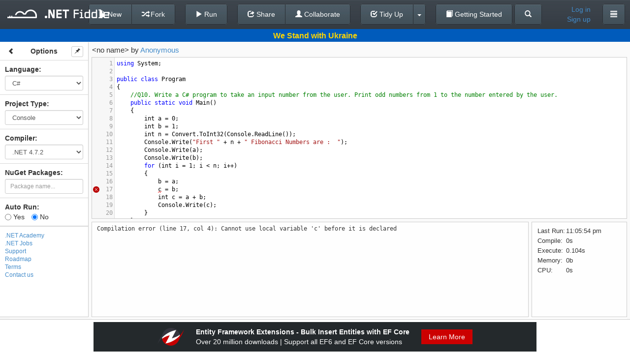

--- FILE ---
content_type: text/javascript; charset=utf-8
request_url: https://dotnetfiddle.net/bundles/jqueryval?v=uGU96Je1z8LG2_PzLPMjBJ2v03RgJhQZjQZLGOWBzpM1
body_size: 62182
content:
(function(n){function i(n,t){for(var i=window,r=(n||"").split(".");i&&r.length;)i=i[r.shift()];return typeof i=="function"?i:(t.push(n),Function.constructor.apply(null,t))}function r(n){return n==="GET"||n==="POST"}function e(n,t){r(t)||n.setRequestHeader("X-HTTP-Method-Override",t)}function o(t,i,r){var u;r.indexOf("application/x-javascript")===-1&&(u=(t.getAttribute("data-ajax-mode")||"").toUpperCase(),n(t.getAttribute("data-ajax-update")).each(function(t,r){var f;switch(u){case"BEFORE":f=r.firstChild,n("<div />").html(i).contents().each(function(){r.insertBefore(this,f)});break;case"AFTER":n("<div />").html(i).contents().each(function(){r.appendChild(this)});break;default:n(r).html(i)}}))}function u(t,u){var s,h,f,c;(s=t.getAttribute("data-ajax-confirm"),!s||window.confirm(s))&&(h=n(t.getAttribute("data-ajax-loading")),c=t.getAttribute("data-ajax-loading-duration")||0,n.extend(u,{type:t.getAttribute("data-ajax-method")||undefined,url:t.getAttribute("data-ajax-url")||undefined,beforeSend:function(n){var r;return e(n,f),r=i(t.getAttribute("data-ajax-begin"),["xhr"]).apply(this,arguments),r!==!1&&h.show(c),r},complete:function(){h.hide(c),i(t.getAttribute("data-ajax-complete"),["xhr","status"]).apply(this,arguments)},success:function(n,r,u){o(t,n,u.getResponseHeader("Content-Type")||"text/html"),i(t.getAttribute("data-ajax-success"),["data","status","xhr"]).apply(this,arguments)},error:i(t.getAttribute("data-ajax-failure"),["xhr","status","error"])}),u.data.push({name:"X-Requested-With",value:"XMLHttpRequest"}),f=u.type.toUpperCase(),r(f)||(u.type="POST",u.data.push({name:"X-HTTP-Method-Override",value:f})),n.ajax(u))}function s(t){var i=n(t).data(f);return!i||!i.validate||i.validate()}var t="unobtrusiveAjaxClick",f="unobtrusiveValidation";n(document).on("click","a[data-ajax=true]",function(n){n.preventDefault(),u(this,{url:this.href,type:"GET",data:[]})});n(document).on("click","form[data-ajax=true] input[type=image]",function(i){var r=i.target.name,u=n(i.target),f=u.parents("form")[0],e=u.offset();n(f).data(t,[{name:r+".x",value:Math.round(i.pageX-e.left)},{name:r+".y",value:Math.round(i.pageY-e.top)}]),setTimeout(function(){n(f).removeData(t)},0)});n(document).on("click","form[data-ajax=true] :submit",function(i){var r=i.target.name,u=n(i.target).parents("form")[0];n(u).data(t,r?[{name:r,value:i.target.value}]:[]),setTimeout(function(){n(u).removeData(t)},0)});n(document).on("submit","form[data-ajax=true]",function(i){var r=n(this).data(t)||[];(i.preventDefault(),s(this))&&u(this,{url:this.action,type:this.method||"GET",data:r.concat(n(this).serializeArray())})})})(jQuery),function(n){n.extend(n.fn,{validate:function(t){if(!this.length)return t&&t.debug&&window.console&&console.warn("Nothing selected, can't validate, returning nothing."),void 0;var i=n.data(this[0],"validator");return i?i:(this.attr("novalidate","novalidate"),i=new n.validator(t,this[0]),n.data(this[0],"validator",i),i.settings.onsubmit&&(this.validateDelegate(":submit","click",function(t){i.settings.submitHandler&&(i.submitButton=t.target),n(t.target).hasClass("cancel")&&(i.cancelSubmit=!0),void 0!==n(t.target).attr("formnovalidate")&&(i.cancelSubmit=!0)}),this.submit(function(t){function r(){var r;return i.settings.submitHandler?(i.submitButton&&(r=n("<input type='hidden'/>").attr("name",i.submitButton.name).val(n(i.submitButton).val()).appendTo(i.currentForm)),i.settings.submitHandler.call(i,i.currentForm,t),i.submitButton&&r.remove(),!1):!0}return i.settings.debug&&t.preventDefault(),i.cancelSubmit?(i.cancelSubmit=!1,r()):i.form()?i.pendingRequest?(i.formSubmitted=!0,!1):r():(i.focusInvalid(),!1)})),i)},valid:function(){if(n(this[0]).is("form"))return this.validate().form();var t=!0,i=n(this[0].form).validate();return this.each(function(){t=t&&i.element(this)}),t},removeAttrs:function(t){var i={},r=this;return n.each(t.split(/\s/),function(n,t){i[t]=r.attr(t),r.removeAttr(t)}),i},rules:function(t,i){var r=this[0],o,u,h;if(t){var e=n.data(r.form,"validator").settings,s=e.rules,f=n.validator.staticRules(r);switch(t){case"add":n.extend(f,n.validator.normalizeRule(i)),delete f.messages,s[r.name]=f,i.messages&&(e.messages[r.name]=n.extend(e.messages[r.name],i.messages));break;case"remove":return i?(o={},n.each(i.split(/\s/),function(n,t){o[t]=f[t],delete f[t]}),o):(delete s[r.name],f)}}return u=n.validator.normalizeRules(n.extend({},n.validator.classRules(r),n.validator.attributeRules(r),n.validator.dataRules(r),n.validator.staticRules(r)),r),u.required&&(h=u.required,delete u.required,u=n.extend({required:h},u)),u}}),n.extend(n.expr[":"],{blank:function(t){return!n.trim(""+n(t).val())},filled:function(t){return!!n.trim(""+n(t).val())},unchecked:function(t){return!n(t).prop("checked")}}),n.validator=function(t,i){this.settings=n.extend(!0,{},n.validator.defaults,t),this.currentForm=i,this.init()},n.validator.format=function(t,i){return 1===arguments.length?function(){var i=n.makeArray(arguments);return i.unshift(t),n.validator.format.apply(this,i)}:(arguments.length>2&&i.constructor!==Array&&(i=n.makeArray(arguments).slice(1)),i.constructor!==Array&&(i=[i]),n.each(i,function(n,i){t=t.replace(RegExp("\\{"+n+"\\}","g"),function(){return i})}),t)},n.extend(n.validator,{defaults:{messages:{},groups:{},rules:{},errorClass:"error",validClass:"valid",errorElement:"label",focusInvalid:!0,errorContainer:n([]),errorLabelContainer:n([]),onsubmit:!0,ignore:":hidden",ignoreTitle:!1,onfocusin:function(n){this.lastActive=n,this.settings.focusCleanup&&!this.blockFocusCleanup&&(this.settings.unhighlight&&this.settings.unhighlight.call(this,n,this.settings.errorClass,this.settings.validClass),this.addWrapper(this.errorsFor(n)).hide())},onfocusout:function(n){!this.checkable(n)&&(n.name in this.submitted||!this.optional(n))&&this.element(n)},onkeyup:function(n,t){(9!==t.which||""!==this.elementValue(n))&&(n.name in this.submitted||n===this.lastElement)&&this.element(n)},onclick:function(n){n.name in this.submitted?this.element(n):n.parentNode.name in this.submitted&&this.element(n.parentNode)},highlight:function(t,i,r){"radio"===t.type?this.findByName(t.name).addClass(i).removeClass(r):n(t).addClass(i).removeClass(r)},unhighlight:function(t,i,r){"radio"===t.type?this.findByName(t.name).removeClass(i).addClass(r):n(t).removeClass(i).addClass(r)}},setDefaults:function(t){n.extend(n.validator.defaults,t)},messages:{required:"This field is required.",remote:"Please fix this field.",email:"Please enter a valid email address.",url:"Please enter a valid URL.",date:"Please enter a valid date.",dateISO:"Please enter a valid date (ISO).",number:"Please enter a valid number.",digits:"Please enter only digits.",creditcard:"Please enter a valid credit card number.",equalTo:"Please enter the same value again.",maxlength:n.validator.format("Please enter no more than {0} characters."),minlength:n.validator.format("Please enter at least {0} characters."),rangelength:n.validator.format("Please enter a value between {0} and {1} characters long."),range:n.validator.format("Please enter a value between {0} and {1}."),max:n.validator.format("Please enter a value less than or equal to {0}."),min:n.validator.format("Please enter a value greater than or equal to {0}.")},autoCreateRanges:!1,prototype:{init:function(){function i(t){var i=n.data(this[0].form,"validator"),r="on"+t.type.replace(/^validate/,"");i.settings[r]&&i.settings[r].call(i,this[0],t)}var r,t;this.labelContainer=n(this.settings.errorLabelContainer),this.errorContext=this.labelContainer.length&&this.labelContainer||n(this.currentForm),this.containers=n(this.settings.errorContainer).add(this.settings.errorLabelContainer),this.submitted={},this.valueCache={},this.pendingRequest=0,this.pending={},this.invalid={},this.reset(),r=this.groups={},n.each(this.settings.groups,function(t,i){"string"==typeof i&&(i=i.split(/\s/)),n.each(i,function(n,i){r[i]=t})}),t=this.settings.rules,n.each(t,function(i,r){t[i]=n.validator.normalizeRule(r)}),n(this.currentForm).validateDelegate(":text, [type='password'], [type='file'], select, textarea, [type='number'], [type='search'] ,[type='tel'], [type='url'], [type='email'], [type='datetime'], [type='date'], [type='month'], [type='week'], [type='time'], [type='datetime-local'], [type='range'], [type='color'] ","focusin focusout keyup",i).validateDelegate("[type='radio'], [type='checkbox'], select, option","click",i),this.settings.invalidHandler&&n(this.currentForm).bind("invalid-form.validate",this.settings.invalidHandler)},form:function(){return this.checkForm(),n.extend(this.submitted,this.errorMap),this.invalid=n.extend({},this.errorMap),this.valid()||n(this.currentForm).triggerHandler("invalid-form",[this]),this.showErrors(),this.valid()},checkForm:function(){this.prepareForm();for(var n=0,t=this.currentElements=this.elements();t[n];n++)this.check(t[n]);return this.valid()},element:function(t){t=this.validationTargetFor(this.clean(t)),this.lastElement=t,this.prepareElement(t),this.currentElements=n(t);var i=this.check(t)!==!1;return i?delete this.invalid[t.name]:this.invalid[t.name]=!0,this.numberOfInvalids()||(this.toHide=this.toHide.add(this.containers)),this.showErrors(),i},showErrors:function(t){if(t){n.extend(this.errorMap,t),this.errorList=[];for(var i in t)this.errorList.push({message:t[i],element:this.findByName(i)[0]});this.successList=n.grep(this.successList,function(n){return!(n.name in t)})}this.settings.showErrors?this.settings.showErrors.call(this,this.errorMap,this.errorList):this.defaultShowErrors()},resetForm:function(){n.fn.resetForm&&n(this.currentForm).resetForm(),this.submitted={},this.lastElement=null,this.prepareForm(),this.hideErrors(),this.elements().removeClass(this.settings.errorClass).removeData("previousValue")},numberOfInvalids:function(){return this.objectLength(this.invalid)},objectLength:function(n){var t=0,i;for(i in n)t++;return t},hideErrors:function(){this.addWrapper(this.toHide).hide()},valid:function(){return 0===this.size()},size:function(){return this.errorList.length},focusInvalid:function(){if(this.settings.focusInvalid)try{n(this.findLastActive()||this.errorList.length&&this.errorList[0].element||[]).filter(":visible").focus().trigger("focusin")}catch(t){}},findLastActive:function(){var t=this.lastActive;return t&&1===n.grep(this.errorList,function(n){return n.element.name===t.name}).length&&t},elements:function(){var t=this,i={};return n(this.currentForm).find("input, select, textarea").not(":submit, :reset, :image, [disabled]").not(this.settings.ignore).filter(function(){return!this.name&&t.settings.debug&&window.console&&console.error("%o has no name assigned",this),this.name in i||!t.objectLength(n(this).rules())?!1:(i[this.name]=!0,!0)})},clean:function(t){return n(t)[0]},errors:function(){var t=this.settings.errorClass.replace(" ",".");return n(this.settings.errorElement+"."+t,this.errorContext)},reset:function(){this.successList=[],this.errorList=[],this.errorMap={},this.toShow=n([]),this.toHide=n([]),this.currentElements=n([])},prepareForm:function(){this.reset(),this.toHide=this.errors().add(this.containers)},prepareElement:function(n){this.reset(),this.toHide=this.errorsFor(n)},elementValue:function(t){var r=n(t).attr("type"),i=n(t).val();return"radio"===r||"checkbox"===r?n("input[name='"+n(t).attr("name")+"']:checked").val():"string"==typeof i?i.replace(/\r/g,""):i},check:function(t){var r,u;t=this.validationTargetFor(this.clean(t));var i,f=n(t).rules(),e=!1,o=this.elementValue(t);for(r in f){u={method:r,parameters:f[r]};try{if(i=n.validator.methods[r].call(this,o,t,u.parameters),"dependency-mismatch"===i){e=!0;continue}if(e=!1,"pending"===i)return this.toHide=this.toHide.not(this.errorsFor(t)),void 0;if(!i)return this.formatAndAdd(t,u),!1}catch(s){throw this.settings.debug&&window.console&&console.log("Exception occurred when checking element "+t.id+", check the '"+u.method+"' method.",s),s;}}if(!e)return this.objectLength(f)&&this.successList.push(t),!0},customDataMessage:function(t,i){return n(t).data("msg-"+i.toLowerCase())||t.attributes&&n(t).attr("data-msg-"+i.toLowerCase())},customMessage:function(n,t){var i=this.settings.messages[n];return i&&(i.constructor===String?i:i[t])},findDefined:function(){for(var n=0;arguments.length>n;n++)if(void 0!==arguments[n])return arguments[n];return void 0},defaultMessage:function(t,i){return this.findDefined(this.customMessage(t.name,i),this.customDataMessage(t,i),!this.settings.ignoreTitle&&t.title||void 0,n.validator.messages[i],"<strong>Warning: No message defined for "+t.name+"<\/strong>")},formatAndAdd:function(t,i){var r=this.defaultMessage(t,i.method),u=/\$?\{(\d+)\}/g;"function"==typeof r?r=r.call(this,i.parameters,t):u.test(r)&&(r=n.validator.format(r.replace(u,"{$1}"),i.parameters)),this.errorList.push({message:r,element:t}),this.errorMap[t.name]=r,this.submitted[t.name]=r},addWrapper:function(n){return this.settings.wrapper&&(n=n.add(n.parent(this.settings.wrapper))),n},defaultShowErrors:function(){for(var i,t,n=0;this.errorList[n];n++)t=this.errorList[n],this.settings.highlight&&this.settings.highlight.call(this,t.element,this.settings.errorClass,this.settings.validClass),this.showLabel(t.element,t.message);if(this.errorList.length&&(this.toShow=this.toShow.add(this.containers)),this.settings.success)for(n=0;this.successList[n];n++)this.showLabel(this.successList[n]);if(this.settings.unhighlight)for(n=0,i=this.validElements();i[n];n++)this.settings.unhighlight.call(this,i[n],this.settings.errorClass,this.settings.validClass);this.toHide=this.toHide.not(this.toShow),this.hideErrors(),this.addWrapper(this.toShow).show()},validElements:function(){return this.currentElements.not(this.invalidElements())},invalidElements:function(){return n(this.errorList).map(function(){return this.element})},showLabel:function(t,i){var r=this.errorsFor(t);r.length?(r.removeClass(this.settings.validClass).addClass(this.settings.errorClass),r.html(i)):(r=n("<"+this.settings.errorElement+">").attr("for",this.idOrName(t)).addClass(this.settings.errorClass).html(i||""),this.settings.wrapper&&(r=r.hide().show().wrap("<"+this.settings.wrapper+"/>").parent()),this.labelContainer.append(r).length||(this.settings.errorPlacement?this.settings.errorPlacement(r,n(t)):r.insertAfter(t))),!i&&this.settings.success&&(r.text(""),"string"==typeof this.settings.success?r.addClass(this.settings.success):this.settings.success(r,t)),this.toShow=this.toShow.add(r)},errorsFor:function(t){var i=this.idOrName(t);return this.errors().filter(function(){return n(this).attr("for")===i})},idOrName:function(n){return this.groups[n.name]||(this.checkable(n)?n.name:n.id||n.name)},validationTargetFor:function(n){return this.checkable(n)&&(n=this.findByName(n.name).not(this.settings.ignore)[0]),n},checkable:function(n){return/radio|checkbox/i.test(n.type)},findByName:function(t){return n(this.currentForm).find("[name='"+t+"']")},getLength:function(t,i){switch(i.nodeName.toLowerCase()){case"select":return n("option:selected",i).length;case"input":if(this.checkable(i))return this.findByName(i.name).filter(":checked").length}return t.length},depend:function(n,t){return this.dependTypes[typeof n]?this.dependTypes[typeof n](n,t):!0},dependTypes:{boolean:function(n){return n},string:function(t,i){return!!n(t,i.form).length},"function":function(n,t){return n(t)}},optional:function(t){var i=this.elementValue(t);return!n.validator.methods.required.call(this,i,t)&&"dependency-mismatch"},startRequest:function(n){this.pending[n.name]||(this.pendingRequest++,this.pending[n.name]=!0)},stopRequest:function(t,i){this.pendingRequest--,0>this.pendingRequest&&(this.pendingRequest=0),delete this.pending[t.name],i&&0===this.pendingRequest&&this.formSubmitted&&this.form()?(n(this.currentForm).submit(),this.formSubmitted=!1):!i&&0===this.pendingRequest&&this.formSubmitted&&(n(this.currentForm).triggerHandler("invalid-form",[this]),this.formSubmitted=!1)},previousValue:function(t){return n.data(t,"previousValue")||n.data(t,"previousValue",{old:null,valid:!0,message:this.defaultMessage(t,"remote")})}},classRuleSettings:{required:{required:!0},email:{email:!0},url:{url:!0},date:{date:!0},dateISO:{dateISO:!0},number:{number:!0},digits:{digits:!0},creditcard:{creditcard:!0}},addClassRules:function(t,i){t.constructor===String?this.classRuleSettings[t]=i:n.extend(this.classRuleSettings,t)},classRules:function(t){var i={},r=n(t).attr("class");return r&&n.each(r.split(" "),function(){this in n.validator.classRuleSettings&&n.extend(i,n.validator.classRuleSettings[this])}),i},attributeRules:function(t){var u={},e=n(t),f=e[0].getAttribute("type"),r,i;for(r in n.validator.methods)"required"===r?(i=e.get(0).getAttribute(r),""===i&&(i=!0),i=!!i):i=e.attr(r),/min|max/.test(r)&&(null===f||/number|range|text/.test(f))&&(i=Number(i)),i?u[r]=i:f===r&&"range"!==f&&(u[r]=!0);return u.maxlength&&/-1|2147483647|524288/.test(u.maxlength)&&delete u.maxlength,u},dataRules:function(t){var i,r,u={},f=n(t);for(i in n.validator.methods)r=f.data("rule-"+i.toLowerCase()),void 0!==r&&(u[i]=r);return u},staticRules:function(t){var i={},r=n.data(t.form,"validator");return r.settings.rules&&(i=n.validator.normalizeRule(r.settings.rules[t.name])||{}),i},normalizeRules:function(t,i){return n.each(t,function(r,u){if(u===!1)return delete t[r],void 0;if(u.param||u.depends){var f=!0;switch(typeof u.depends){case"string":f=!!n(u.depends,i.form).length;break;case"function":f=u.depends.call(i,i)}f?t[r]=void 0!==u.param?u.param:!0:delete t[r]}}),n.each(t,function(r,u){t[r]=n.isFunction(u)?u(i):u}),n.each(["minlength","maxlength"],function(){t[this]&&(t[this]=Number(t[this]))}),n.each(["rangelength","range"],function(){var i;t[this]&&(n.isArray(t[this])?t[this]=[Number(t[this][0]),Number(t[this][1])]:"string"==typeof t[this]&&(i=t[this].split(/[\s,]+/),t[this]=[Number(i[0]),Number(i[1])]))}),n.validator.autoCreateRanges&&(t.min&&t.max&&(t.range=[t.min,t.max],delete t.min,delete t.max),t.minlength&&t.maxlength&&(t.rangelength=[t.minlength,t.maxlength],delete t.minlength,delete t.maxlength)),t},normalizeRule:function(t){if("string"==typeof t){var i={};n.each(t.split(/\s/),function(){i[this]=!0}),t=i}return t},addMethod:function(t,i,r){n.validator.methods[t]=i,n.validator.messages[t]=void 0!==r?r:n.validator.messages[t],3>i.length&&n.validator.addClassRules(t,n.validator.normalizeRule(t))},methods:{required:function(t,i,r){if(!this.depend(r,i))return"dependency-mismatch";if("select"===i.nodeName.toLowerCase()){var u=n(i).val();return u&&u.length>0}return this.checkable(i)?this.getLength(t,i)>0:n.trim(t).length>0},email:function(n,t){return this.optional(t)||/^((([a-z]|\d|[!#\$%&'\*\+\-\/=\?\^_`{\|}~]|[\u00A0-\uD7FF\uF900-\uFDCF\uFDF0-\uFFEF])+(\.([a-z]|\d|[!#\$%&'\*\+\-\/=\?\^_`{\|}~]|[\u00A0-\uD7FF\uF900-\uFDCF\uFDF0-\uFFEF])+)*)|((\x22)((((\x20|\x09)*(\x0d\x0a))?(\x20|\x09)+)?(([\x01-\x08\x0b\x0c\x0e-\x1f\x7f]|\x21|[\x23-\x5b]|[\x5d-\x7e]|[\u00A0-\uD7FF\uF900-\uFDCF\uFDF0-\uFFEF])|(\\([\x01-\x09\x0b\x0c\x0d-\x7f]|[\u00A0-\uD7FF\uF900-\uFDCF\uFDF0-\uFFEF]))))*(((\x20|\x09)*(\x0d\x0a))?(\x20|\x09)+)?(\x22)))@((([a-z]|\d|[\u00A0-\uD7FF\uF900-\uFDCF\uFDF0-\uFFEF])|(([a-z]|\d|[\u00A0-\uD7FF\uF900-\uFDCF\uFDF0-\uFFEF])([a-z]|\d|-|\.|_|~|[\u00A0-\uD7FF\uF900-\uFDCF\uFDF0-\uFFEF])*([a-z]|\d|[\u00A0-\uD7FF\uF900-\uFDCF\uFDF0-\uFFEF])))\.)+(([a-z]|[\u00A0-\uD7FF\uF900-\uFDCF\uFDF0-\uFFEF])|(([a-z]|[\u00A0-\uD7FF\uF900-\uFDCF\uFDF0-\uFFEF])([a-z]|\d|-|\.|_|~|[\u00A0-\uD7FF\uF900-\uFDCF\uFDF0-\uFFEF])*([a-z]|[\u00A0-\uD7FF\uF900-\uFDCF\uFDF0-\uFFEF])))$/i.test(n)},url:function(n,t){return this.optional(t)||/^(https?|s?ftp):\/\/(((([a-z]|\d|-|\.|_|~|[\u00A0-\uD7FF\uF900-\uFDCF\uFDF0-\uFFEF])|(%[\da-f]{2})|[!\$&'\(\)\*\+,;=]|:)*@)?(((\d|[1-9]\d|1\d\d|2[0-4]\d|25[0-5])\.(\d|[1-9]\d|1\d\d|2[0-4]\d|25[0-5])\.(\d|[1-9]\d|1\d\d|2[0-4]\d|25[0-5])\.(\d|[1-9]\d|1\d\d|2[0-4]\d|25[0-5]))|((([a-z]|\d|[\u00A0-\uD7FF\uF900-\uFDCF\uFDF0-\uFFEF])|(([a-z]|\d|[\u00A0-\uD7FF\uF900-\uFDCF\uFDF0-\uFFEF])([a-z]|\d|-|\.|_|~|[\u00A0-\uD7FF\uF900-\uFDCF\uFDF0-\uFFEF])*([a-z]|\d|[\u00A0-\uD7FF\uF900-\uFDCF\uFDF0-\uFFEF])))\.)+(([a-z]|[\u00A0-\uD7FF\uF900-\uFDCF\uFDF0-\uFFEF])|(([a-z]|[\u00A0-\uD7FF\uF900-\uFDCF\uFDF0-\uFFEF])([a-z]|\d|-|\.|_|~|[\u00A0-\uD7FF\uF900-\uFDCF\uFDF0-\uFFEF])*([a-z]|[\u00A0-\uD7FF\uF900-\uFDCF\uFDF0-\uFFEF])))\.?)(:\d*)?)(\/((([a-z]|\d|-|\.|_|~|[\u00A0-\uD7FF\uF900-\uFDCF\uFDF0-\uFFEF])|(%[\da-f]{2})|[!\$&'\(\)\*\+,;=]|:|@)+(\/(([a-z]|\d|-|\.|_|~|[\u00A0-\uD7FF\uF900-\uFDCF\uFDF0-\uFFEF])|(%[\da-f]{2})|[!\$&'\(\)\*\+,;=]|:|@)*)*)?)?(\?((([a-z]|\d|-|\.|_|~|[\u00A0-\uD7FF\uF900-\uFDCF\uFDF0-\uFFEF])|(%[\da-f]{2})|[!\$&'\(\)\*\+,;=]|:|@)|[\uE000-\uF8FF]|\/|\?)*)?(#((([a-z]|\d|-|\.|_|~|[\u00A0-\uD7FF\uF900-\uFDCF\uFDF0-\uFFEF])|(%[\da-f]{2})|[!\$&'\(\)\*\+,;=]|:|@)|\/|\?)*)?$/i.test(n)},date:function(n,t){return this.optional(t)||!/Invalid|NaN/.test(""+new Date(n))},dateISO:function(n,t){return this.optional(t)||/^\d{4}[\/\-]\d{1,2}[\/\-]\d{1,2}$/.test(n)},number:function(n,t){return this.optional(t)||/^-?(?:\d+|\d{1,3}(?:,\d{3})+)?(?:\.\d+)?$/.test(n)},digits:function(n,t){return this.optional(t)||/^\d+$/.test(n)},creditcard:function(n,t){var r,e;if(this.optional(t))return"dependency-mismatch";if(/[^0-9 \-]+/.test(n))return!1;var f=0,i=0,u=!1;for(n=n.replace(/\D/g,""),r=n.length-1;r>=0;r--)e=n.charAt(r),i=parseInt(e,10),u&&(i*=2)>9&&(i-=9),f+=i,u=!u;return 0==f%10},minlength:function(t,i,r){var u=n.isArray(t)?t.length:this.getLength(n.trim(t),i);return this.optional(i)||u>=r},maxlength:function(t,i,r){var u=n.isArray(t)?t.length:this.getLength(n.trim(t),i);return this.optional(i)||r>=u},rangelength:function(t,i,r){var u=n.isArray(t)?t.length:this.getLength(n.trim(t),i);return this.optional(i)||u>=r[0]&&r[1]>=u},min:function(n,t,i){return this.optional(t)||n>=i},max:function(n,t,i){return this.optional(t)||i>=n},range:function(n,t,i){return this.optional(t)||n>=i[0]&&i[1]>=n},equalTo:function(t,i,r){var u=n(r);return this.settings.onfocusout&&u.unbind(".validate-equalTo").bind("blur.validate-equalTo",function(){n(i).valid()}),t===u.val()},remote:function(t,i,r){var f,u,e;return this.optional(i)?"dependency-mismatch":(f=this.previousValue(i),this.settings.messages[i.name]||(this.settings.messages[i.name]={}),f.originalMessage=this.settings.messages[i.name].remote,this.settings.messages[i.name].remote=f.message,r="string"==typeof r&&{url:r}||r,f.old===t)?f.valid:(f.old=t,u=this,this.startRequest(i),e={},e[i.name]=t,n.ajax(n.extend(!0,{url:r,mode:"abort",port:"validate"+i.name,dataType:"json",data:e,success:function(r){var e,h,s,o;u.settings.messages[i.name].remote=f.originalMessage,e=r===!0||"true"===r,e?(h=u.formSubmitted,u.prepareElement(i),u.formSubmitted=h,u.successList.push(i),delete u.invalid[i.name],u.showErrors()):(s={},o=r||u.defaultMessage(i,"remote"),s[i.name]=f.message=n.isFunction(o)?o(t):o,u.invalid[i.name]=!0,u.showErrors(s)),f.valid=e,u.stopRequest(i,e)}},r)),"pending")}}}),n.format=n.validator.format}(jQuery),function(n){var t={},i;n.ajaxPrefilter?n.ajaxPrefilter(function(n,i,r){var u=n.port;"abort"===n.mode&&(t[u]&&t[u].abort(),t[u]=r)}):(i=n.ajax,n.ajax=function(r){var f=("mode"in r?r:n.ajaxSettings).mode,u=("port"in r?r:n.ajaxSettings).port;return"abort"===f?(t[u]&&t[u].abort(),t[u]=i.apply(this,arguments),t[u]):i.apply(this,arguments)})}(jQuery),function(n){n.extend(n.fn,{validateDelegate:function(t,i,r){return this.bind(i,function(i){var u=n(i.target);if(u.is(t))return r.apply(u,arguments)})}})}(jQuery),function(n){n.extend(n.fn,{validate:function(t){if(!this.length)return t&&t.debug&&window.console&&console.warn("Nothing selected, can't validate, returning nothing."),void 0;var i=n.data(this[0],"validator");return i?i:(this.attr("novalidate","novalidate"),i=new n.validator(t,this[0]),n.data(this[0],"validator",i),i.settings.onsubmit&&(this.validateDelegate(":submit","click",function(t){i.settings.submitHandler&&(i.submitButton=t.target),n(t.target).hasClass("cancel")&&(i.cancelSubmit=!0),void 0!==n(t.target).attr("formnovalidate")&&(i.cancelSubmit=!0)}),this.submit(function(t){function r(){var r;return i.settings.submitHandler?(i.submitButton&&(r=n("<input type='hidden'/>").attr("name",i.submitButton.name).val(n(i.submitButton).val()).appendTo(i.currentForm)),i.settings.submitHandler.call(i,i.currentForm,t),i.submitButton&&r.remove(),!1):!0}return i.settings.debug&&t.preventDefault(),i.cancelSubmit?(i.cancelSubmit=!1,r()):i.form()?i.pendingRequest?(i.formSubmitted=!0,!1):r():(i.focusInvalid(),!1)})),i)},valid:function(){if(n(this[0]).is("form"))return this.validate().form();var t=!0,i=n(this[0].form).validate();return this.each(function(){t=t&&i.element(this)}),t},removeAttrs:function(t){var i={},r=this;return n.each(t.split(/\s/),function(n,t){i[t]=r.attr(t),r.removeAttr(t)}),i},rules:function(t,i){var r=this[0],o,u,h;if(t){var e=n.data(r.form,"validator").settings,s=e.rules,f=n.validator.staticRules(r);switch(t){case"add":n.extend(f,n.validator.normalizeRule(i)),delete f.messages,s[r.name]=f,i.messages&&(e.messages[r.name]=n.extend(e.messages[r.name],i.messages));break;case"remove":return i?(o={},n.each(i.split(/\s/),function(n,t){o[t]=f[t],delete f[t]}),o):(delete s[r.name],f)}}return u=n.validator.normalizeRules(n.extend({},n.validator.classRules(r),n.validator.attributeRules(r),n.validator.dataRules(r),n.validator.staticRules(r)),r),u.required&&(h=u.required,delete u.required,u=n.extend({required:h},u)),u}}),n.extend(n.expr[":"],{blank:function(t){return!n.trim(""+n(t).val())},filled:function(t){return!!n.trim(""+n(t).val())},unchecked:function(t){return!n(t).prop("checked")}}),n.validator=function(t,i){this.settings=n.extend(!0,{},n.validator.defaults,t),this.currentForm=i,this.init()},n.validator.format=function(t,i){return 1===arguments.length?function(){var i=n.makeArray(arguments);return i.unshift(t),n.validator.format.apply(this,i)}:(arguments.length>2&&i.constructor!==Array&&(i=n.makeArray(arguments).slice(1)),i.constructor!==Array&&(i=[i]),n.each(i,function(n,i){t=t.replace(RegExp("\\{"+n+"\\}","g"),function(){return i})}),t)},n.extend(n.validator,{defaults:{messages:{},groups:{},rules:{},errorClass:"error",validClass:"valid",errorElement:"label",focusInvalid:!0,errorContainer:n([]),errorLabelContainer:n([]),onsubmit:!0,ignore:":hidden",ignoreTitle:!1,onfocusin:function(n){this.lastActive=n,this.settings.focusCleanup&&!this.blockFocusCleanup&&(this.settings.unhighlight&&this.settings.unhighlight.call(this,n,this.settings.errorClass,this.settings.validClass),this.addWrapper(this.errorsFor(n)).hide())},onfocusout:function(n){!this.checkable(n)&&(n.name in this.submitted||!this.optional(n))&&this.element(n)},onkeyup:function(n,t){(9!==t.which||""!==this.elementValue(n))&&(n.name in this.submitted||n===this.lastElement)&&this.element(n)},onclick:function(n){n.name in this.submitted?this.element(n):n.parentNode.name in this.submitted&&this.element(n.parentNode)},highlight:function(t,i,r){"radio"===t.type?this.findByName(t.name).addClass(i).removeClass(r):n(t).addClass(i).removeClass(r)},unhighlight:function(t,i,r){"radio"===t.type?this.findByName(t.name).removeClass(i).addClass(r):n(t).removeClass(i).addClass(r)}},setDefaults:function(t){n.extend(n.validator.defaults,t)},messages:{required:"This field is required.",remote:"Please fix this field.",email:"Please enter a valid email address.",url:"Please enter a valid URL.",date:"Please enter a valid date.",dateISO:"Please enter a valid date (ISO).",number:"Please enter a valid number.",digits:"Please enter only digits.",creditcard:"Please enter a valid credit card number.",equalTo:"Please enter the same value again.",maxlength:n.validator.format("Please enter no more than {0} characters."),minlength:n.validator.format("Please enter at least {0} characters."),rangelength:n.validator.format("Please enter a value between {0} and {1} characters long."),range:n.validator.format("Please enter a value between {0} and {1}."),max:n.validator.format("Please enter a value less than or equal to {0}."),min:n.validator.format("Please enter a value greater than or equal to {0}.")},autoCreateRanges:!1,prototype:{init:function(){function i(t){var i=n.data(this[0].form,"validator"),r="on"+t.type.replace(/^validate/,"");i.settings[r]&&i.settings[r].call(i,this[0],t)}var r,t;this.labelContainer=n(this.settings.errorLabelContainer),this.errorContext=this.labelContainer.length&&this.labelContainer||n(this.currentForm),this.containers=n(this.settings.errorContainer).add(this.settings.errorLabelContainer),this.submitted={},this.valueCache={},this.pendingRequest=0,this.pending={},this.invalid={},this.reset(),r=this.groups={},n.each(this.settings.groups,function(t,i){"string"==typeof i&&(i=i.split(/\s/)),n.each(i,function(n,i){r[i]=t})}),t=this.settings.rules,n.each(t,function(i,r){t[i]=n.validator.normalizeRule(r)}),n(this.currentForm).validateDelegate(":text, [type='password'], [type='file'], select, textarea, [type='number'], [type='search'] ,[type='tel'], [type='url'], [type='email'], [type='datetime'], [type='date'], [type='month'], [type='week'], [type='time'], [type='datetime-local'], [type='range'], [type='color'] ","focusin focusout keyup",i).validateDelegate("[type='radio'], [type='checkbox'], select, option","click",i),this.settings.invalidHandler&&n(this.currentForm).bind("invalid-form.validate",this.settings.invalidHandler)},form:function(){return this.checkForm(),n.extend(this.submitted,this.errorMap),this.invalid=n.extend({},this.errorMap),this.valid()||n(this.currentForm).triggerHandler("invalid-form",[this]),this.showErrors(),this.valid()},checkForm:function(){this.prepareForm();for(var n=0,t=this.currentElements=this.elements();t[n];n++)this.check(t[n]);return this.valid()},element:function(t){t=this.validationTargetFor(this.clean(t)),this.lastElement=t,this.prepareElement(t),this.currentElements=n(t);var i=this.check(t)!==!1;return i?delete this.invalid[t.name]:this.invalid[t.name]=!0,this.numberOfInvalids()||(this.toHide=this.toHide.add(this.containers)),this.showErrors(),i},showErrors:function(t){if(t){n.extend(this.errorMap,t),this.errorList=[];for(var i in t)this.errorList.push({message:t[i],element:this.findByName(i)[0]});this.successList=n.grep(this.successList,function(n){return!(n.name in t)})}this.settings.showErrors?this.settings.showErrors.call(this,this.errorMap,this.errorList):this.defaultShowErrors()},resetForm:function(){n.fn.resetForm&&n(this.currentForm).resetForm(),this.submitted={},this.lastElement=null,this.prepareForm(),this.hideErrors(),this.elements().removeClass(this.settings.errorClass).removeData("previousValue")},numberOfInvalids:function(){return this.objectLength(this.invalid)},objectLength:function(n){var t=0,i;for(i in n)t++;return t},hideErrors:function(){this.addWrapper(this.toHide).hide()},valid:function(){return 0===this.size()},size:function(){return this.errorList.length},focusInvalid:function(){if(this.settings.focusInvalid)try{n(this.findLastActive()||this.errorList.length&&this.errorList[0].element||[]).filter(":visible").focus().trigger("focusin")}catch(t){}},findLastActive:function(){var t=this.lastActive;return t&&1===n.grep(this.errorList,function(n){return n.element.name===t.name}).length&&t},elements:function(){var t=this,i={};return n(this.currentForm).find("input, select, textarea").not(":submit, :reset, :image, [disabled]").not(this.settings.ignore).filter(function(){return!this.name&&t.settings.debug&&window.console&&console.error("%o has no name assigned",this),this.name in i||!t.objectLength(n(this).rules())?!1:(i[this.name]=!0,!0)})},clean:function(t){return n(t)[0]},errors:function(){var t=this.settings.errorClass.replace(" ",".");return n(this.settings.errorElement+"."+t,this.errorContext)},reset:function(){this.successList=[],this.errorList=[],this.errorMap={},this.toShow=n([]),this.toHide=n([]),this.currentElements=n([])},prepareForm:function(){this.reset(),this.toHide=this.errors().add(this.containers)},prepareElement:function(n){this.reset(),this.toHide=this.errorsFor(n)},elementValue:function(t){var r=n(t).attr("type"),i=n(t).val();return"radio"===r||"checkbox"===r?n("input[name='"+n(t).attr("name")+"']:checked").val():"string"==typeof i?i.replace(/\r/g,""):i},check:function(t){var r,u;t=this.validationTargetFor(this.clean(t));var i,f=n(t).rules(),e=!1,o=this.elementValue(t);for(r in f){u={method:r,parameters:f[r]};try{if(i=n.validator.methods[r].call(this,o,t,u.parameters),"dependency-mismatch"===i){e=!0;continue}if(e=!1,"pending"===i)return this.toHide=this.toHide.not(this.errorsFor(t)),void 0;if(!i)return this.formatAndAdd(t,u),!1}catch(s){throw this.settings.debug&&window.console&&console.log("Exception occurred when checking element "+t.id+", check the '"+u.method+"' method.",s),s;}}if(!e)return this.objectLength(f)&&this.successList.push(t),!0},customDataMessage:function(t,i){return n(t).data("msg-"+i.toLowerCase())||t.attributes&&n(t).attr("data-msg-"+i.toLowerCase())},customMessage:function(n,t){var i=this.settings.messages[n];return i&&(i.constructor===String?i:i[t])},findDefined:function(){for(var n=0;arguments.length>n;n++)if(void 0!==arguments[n])return arguments[n];return void 0},defaultMessage:function(t,i){return this.findDefined(this.customMessage(t.name,i),this.customDataMessage(t,i),!this.settings.ignoreTitle&&t.title||void 0,n.validator.messages[i],"<strong>Warning: No message defined for "+t.name+"<\/strong>")},formatAndAdd:function(t,i){var r=this.defaultMessage(t,i.method),u=/\$?\{(\d+)\}/g;"function"==typeof r?r=r.call(this,i.parameters,t):u.test(r)&&(r=n.validator.format(r.replace(u,"{$1}"),i.parameters)),this.errorList.push({message:r,element:t}),this.errorMap[t.name]=r,this.submitted[t.name]=r},addWrapper:function(n){return this.settings.wrapper&&(n=n.add(n.parent(this.settings.wrapper))),n},defaultShowErrors:function(){for(var i,t,n=0;this.errorList[n];n++)t=this.errorList[n],this.settings.highlight&&this.settings.highlight.call(this,t.element,this.settings.errorClass,this.settings.validClass),this.showLabel(t.element,t.message);if(this.errorList.length&&(this.toShow=this.toShow.add(this.containers)),this.settings.success)for(n=0;this.successList[n];n++)this.showLabel(this.successList[n]);if(this.settings.unhighlight)for(n=0,i=this.validElements();i[n];n++)this.settings.unhighlight.call(this,i[n],this.settings.errorClass,this.settings.validClass);this.toHide=this.toHide.not(this.toShow),this.hideErrors(),this.addWrapper(this.toShow).show()},validElements:function(){return this.currentElements.not(this.invalidElements())},invalidElements:function(){return n(this.errorList).map(function(){return this.element})},showLabel:function(t,i){var r=this.errorsFor(t);r.length?(r.removeClass(this.settings.validClass).addClass(this.settings.errorClass),r.html(i)):(r=n("<"+this.settings.errorElement+">").attr("for",this.idOrName(t)).addClass(this.settings.errorClass).html(i||""),this.settings.wrapper&&(r=r.hide().show().wrap("<"+this.settings.wrapper+"/>").parent()),this.labelContainer.append(r).length||(this.settings.errorPlacement?this.settings.errorPlacement(r,n(t)):r.insertAfter(t))),!i&&this.settings.success&&(r.text(""),"string"==typeof this.settings.success?r.addClass(this.settings.success):this.settings.success(r,t)),this.toShow=this.toShow.add(r)},errorsFor:function(t){var i=this.idOrName(t);return this.errors().filter(function(){return n(this).attr("for")===i})},idOrName:function(n){return this.groups[n.name]||(this.checkable(n)?n.name:n.id||n.name)},validationTargetFor:function(n){return this.checkable(n)&&(n=this.findByName(n.name).not(this.settings.ignore)[0]),n},checkable:function(n){return/radio|checkbox/i.test(n.type)},findByName:function(t){return n(this.currentForm).find("[name='"+t+"']")},getLength:function(t,i){switch(i.nodeName.toLowerCase()){case"select":return n("option:selected",i).length;case"input":if(this.checkable(i))return this.findByName(i.name).filter(":checked").length}return t.length},depend:function(n,t){return this.dependTypes[typeof n]?this.dependTypes[typeof n](n,t):!0},dependTypes:{boolean:function(n){return n},string:function(t,i){return!!n(t,i.form).length},"function":function(n,t){return n(t)}},optional:function(t){var i=this.elementValue(t);return!n.validator.methods.required.call(this,i,t)&&"dependency-mismatch"},startRequest:function(n){this.pending[n.name]||(this.pendingRequest++,this.pending[n.name]=!0)},stopRequest:function(t,i){this.pendingRequest--,0>this.pendingRequest&&(this.pendingRequest=0),delete this.pending[t.name],i&&0===this.pendingRequest&&this.formSubmitted&&this.form()?(n(this.currentForm).submit(),this.formSubmitted=!1):!i&&0===this.pendingRequest&&this.formSubmitted&&(n(this.currentForm).triggerHandler("invalid-form",[this]),this.formSubmitted=!1)},previousValue:function(t){return n.data(t,"previousValue")||n.data(t,"previousValue",{old:null,valid:!0,message:this.defaultMessage(t,"remote")})}},classRuleSettings:{required:{required:!0},email:{email:!0},url:{url:!0},date:{date:!0},dateISO:{dateISO:!0},number:{number:!0},digits:{digits:!0},creditcard:{creditcard:!0}},addClassRules:function(t,i){t.constructor===String?this.classRuleSettings[t]=i:n.extend(this.classRuleSettings,t)},classRules:function(t){var i={},r=n(t).attr("class");return r&&n.each(r.split(" "),function(){this in n.validator.classRuleSettings&&n.extend(i,n.validator.classRuleSettings[this])}),i},attributeRules:function(t){var u={},e=n(t),f=e[0].getAttribute("type"),r,i;for(r in n.validator.methods)"required"===r?(i=e.get(0).getAttribute(r),""===i&&(i=!0),i=!!i):i=e.attr(r),/min|max/.test(r)&&(null===f||/number|range|text/.test(f))&&(i=Number(i)),i?u[r]=i:f===r&&"range"!==f&&(u[r]=!0);return u.maxlength&&/-1|2147483647|524288/.test(u.maxlength)&&delete u.maxlength,u},dataRules:function(t){var i,r,u={},f=n(t);for(i in n.validator.methods)r=f.data("rule-"+i.toLowerCase()),void 0!==r&&(u[i]=r);return u},staticRules:function(t){var i={},r=n.data(t.form,"validator");return r.settings.rules&&(i=n.validator.normalizeRule(r.settings.rules[t.name])||{}),i},normalizeRules:function(t,i){return n.each(t,function(r,u){if(u===!1)return delete t[r],void 0;if(u.param||u.depends){var f=!0;switch(typeof u.depends){case"string":f=!!n(u.depends,i.form).length;break;case"function":f=u.depends.call(i,i)}f?t[r]=void 0!==u.param?u.param:!0:delete t[r]}}),n.each(t,function(r,u){t[r]=n.isFunction(u)?u(i):u}),n.each(["minlength","maxlength"],function(){t[this]&&(t[this]=Number(t[this]))}),n.each(["rangelength","range"],function(){var i;t[this]&&(n.isArray(t[this])?t[this]=[Number(t[this][0]),Number(t[this][1])]:"string"==typeof t[this]&&(i=t[this].split(/[\s,]+/),t[this]=[Number(i[0]),Number(i[1])]))}),n.validator.autoCreateRanges&&(t.min&&t.max&&(t.range=[t.min,t.max],delete t.min,delete t.max),t.minlength&&t.maxlength&&(t.rangelength=[t.minlength,t.maxlength],delete t.minlength,delete t.maxlength)),t},normalizeRule:function(t){if("string"==typeof t){var i={};n.each(t.split(/\s/),function(){i[this]=!0}),t=i}return t},addMethod:function(t,i,r){n.validator.methods[t]=i,n.validator.messages[t]=void 0!==r?r:n.validator.messages[t],3>i.length&&n.validator.addClassRules(t,n.validator.normalizeRule(t))},methods:{required:function(t,i,r){if(!this.depend(r,i))return"dependency-mismatch";if("select"===i.nodeName.toLowerCase()){var u=n(i).val();return u&&u.length>0}return this.checkable(i)?this.getLength(t,i)>0:n.trim(t).length>0},email:function(n,t){return this.optional(t)||/^((([a-z]|\d|[!#\$%&'\*\+\-\/=\?\^_`{\|}~]|[\u00A0-\uD7FF\uF900-\uFDCF\uFDF0-\uFFEF])+(\.([a-z]|\d|[!#\$%&'\*\+\-\/=\?\^_`{\|}~]|[\u00A0-\uD7FF\uF900-\uFDCF\uFDF0-\uFFEF])+)*)|((\x22)((((\x20|\x09)*(\x0d\x0a))?(\x20|\x09)+)?(([\x01-\x08\x0b\x0c\x0e-\x1f\x7f]|\x21|[\x23-\x5b]|[\x5d-\x7e]|[\u00A0-\uD7FF\uF900-\uFDCF\uFDF0-\uFFEF])|(\\([\x01-\x09\x0b\x0c\x0d-\x7f]|[\u00A0-\uD7FF\uF900-\uFDCF\uFDF0-\uFFEF]))))*(((\x20|\x09)*(\x0d\x0a))?(\x20|\x09)+)?(\x22)))@((([a-z]|\d|[\u00A0-\uD7FF\uF900-\uFDCF\uFDF0-\uFFEF])|(([a-z]|\d|[\u00A0-\uD7FF\uF900-\uFDCF\uFDF0-\uFFEF])([a-z]|\d|-|\.|_|~|[\u00A0-\uD7FF\uF900-\uFDCF\uFDF0-\uFFEF])*([a-z]|\d|[\u00A0-\uD7FF\uF900-\uFDCF\uFDF0-\uFFEF])))\.)+(([a-z]|[\u00A0-\uD7FF\uF900-\uFDCF\uFDF0-\uFFEF])|(([a-z]|[\u00A0-\uD7FF\uF900-\uFDCF\uFDF0-\uFFEF])([a-z]|\d|-|\.|_|~|[\u00A0-\uD7FF\uF900-\uFDCF\uFDF0-\uFFEF])*([a-z]|[\u00A0-\uD7FF\uF900-\uFDCF\uFDF0-\uFFEF])))$/i.test(n)},url:function(n,t){return this.optional(t)||/^(https?|s?ftp):\/\/(((([a-z]|\d|-|\.|_|~|[\u00A0-\uD7FF\uF900-\uFDCF\uFDF0-\uFFEF])|(%[\da-f]{2})|[!\$&'\(\)\*\+,;=]|:)*@)?(((\d|[1-9]\d|1\d\d|2[0-4]\d|25[0-5])\.(\d|[1-9]\d|1\d\d|2[0-4]\d|25[0-5])\.(\d|[1-9]\d|1\d\d|2[0-4]\d|25[0-5])\.(\d|[1-9]\d|1\d\d|2[0-4]\d|25[0-5]))|((([a-z]|\d|[\u00A0-\uD7FF\uF900-\uFDCF\uFDF0-\uFFEF])|(([a-z]|\d|[\u00A0-\uD7FF\uF900-\uFDCF\uFDF0-\uFFEF])([a-z]|\d|-|\.|_|~|[\u00A0-\uD7FF\uF900-\uFDCF\uFDF0-\uFFEF])*([a-z]|\d|[\u00A0-\uD7FF\uF900-\uFDCF\uFDF0-\uFFEF])))\.)+(([a-z]|[\u00A0-\uD7FF\uF900-\uFDCF\uFDF0-\uFFEF])|(([a-z]|[\u00A0-\uD7FF\uF900-\uFDCF\uFDF0-\uFFEF])([a-z]|\d|-|\.|_|~|[\u00A0-\uD7FF\uF900-\uFDCF\uFDF0-\uFFEF])*([a-z]|[\u00A0-\uD7FF\uF900-\uFDCF\uFDF0-\uFFEF])))\.?)(:\d*)?)(\/((([a-z]|\d|-|\.|_|~|[\u00A0-\uD7FF\uF900-\uFDCF\uFDF0-\uFFEF])|(%[\da-f]{2})|[!\$&'\(\)\*\+,;=]|:|@)+(\/(([a-z]|\d|-|\.|_|~|[\u00A0-\uD7FF\uF900-\uFDCF\uFDF0-\uFFEF])|(%[\da-f]{2})|[!\$&'\(\)\*\+,;=]|:|@)*)*)?)?(\?((([a-z]|\d|-|\.|_|~|[\u00A0-\uD7FF\uF900-\uFDCF\uFDF0-\uFFEF])|(%[\da-f]{2})|[!\$&'\(\)\*\+,;=]|:|@)|[\uE000-\uF8FF]|\/|\?)*)?(#((([a-z]|\d|-|\.|_|~|[\u00A0-\uD7FF\uF900-\uFDCF\uFDF0-\uFFEF])|(%[\da-f]{2})|[!\$&'\(\)\*\+,;=]|:|@)|\/|\?)*)?$/i.test(n)},date:function(n,t){return this.optional(t)||!/Invalid|NaN/.test(""+new Date(n))},dateISO:function(n,t){return this.optional(t)||/^\d{4}[\/\-]\d{1,2}[\/\-]\d{1,2}$/.test(n)},number:function(n,t){return this.optional(t)||/^-?(?:\d+|\d{1,3}(?:,\d{3})+)?(?:\.\d+)?$/.test(n)},digits:function(n,t){return this.optional(t)||/^\d+$/.test(n)},creditcard:function(n,t){var r,e;if(this.optional(t))return"dependency-mismatch";if(/[^0-9 \-]+/.test(n))return!1;var f=0,i=0,u=!1;for(n=n.replace(/\D/g,""),r=n.length-1;r>=0;r--)e=n.charAt(r),i=parseInt(e,10),u&&(i*=2)>9&&(i-=9),f+=i,u=!u;return 0==f%10},minlength:function(t,i,r){var u=n.isArray(t)?t.length:this.getLength(n.trim(t),i);return this.optional(i)||u>=r},maxlength:function(t,i,r){var u=n.isArray(t)?t.length:this.getLength(n.trim(t),i);return this.optional(i)||r>=u},rangelength:function(t,i,r){var u=n.isArray(t)?t.length:this.getLength(n.trim(t),i);return this.optional(i)||u>=r[0]&&r[1]>=u},min:function(n,t,i){return this.optional(t)||n>=i},max:function(n,t,i){return this.optional(t)||i>=n},range:function(n,t,i){return this.optional(t)||n>=i[0]&&i[1]>=n},equalTo:function(t,i,r){var u=n(r);return this.settings.onfocusout&&u.unbind(".validate-equalTo").bind("blur.validate-equalTo",function(){n(i).valid()}),t===u.val()},remote:function(t,i,r){var f,u,e;return this.optional(i)?"dependency-mismatch":(f=this.previousValue(i),this.settings.messages[i.name]||(this.settings.messages[i.name]={}),f.originalMessage=this.settings.messages[i.name].remote,this.settings.messages[i.name].remote=f.message,r="string"==typeof r&&{url:r}||r,f.old===t)?f.valid:(f.old=t,u=this,this.startRequest(i),e={},e[i.name]=t,n.ajax(n.extend(!0,{url:r,mode:"abort",port:"validate"+i.name,dataType:"json",data:e,success:function(r){var e,h,s,o;u.settings.messages[i.name].remote=f.originalMessage,e=r===!0||"true"===r,e?(h=u.formSubmitted,u.prepareElement(i),u.formSubmitted=h,u.successList.push(i),delete u.invalid[i.name],u.showErrors()):(s={},o=r||u.defaultMessage(i,"remote"),s[i.name]=f.message=n.isFunction(o)?o(t):o,u.invalid[i.name]=!0,u.showErrors(s)),f.valid=e,u.stopRequest(i,e)}},r)),"pending")}}}),n.format=n.validator.format}(jQuery),function(n){var t={},i;n.ajaxPrefilter?n.ajaxPrefilter(function(n,i,r){var u=n.port;"abort"===n.mode&&(t[u]&&t[u].abort(),t[u]=r)}):(i=n.ajax,n.ajax=function(r){var f=("mode"in r?r:n.ajaxSettings).mode,u=("port"in r?r:n.ajaxSettings).port;return"abort"===f?(t[u]&&t[u].abort(),t[u]=i.apply(this,arguments),t[u]):i.apply(this,arguments)})}(jQuery),function(n){n.extend(n.fn,{validateDelegate:function(t,i,r){return this.bind(i,function(i){var u=n(i.target);if(u.is(t))return r.apply(u,arguments)})}})}(jQuery),function(n){function i(n,t,i){n.rules[t]=i,n.message&&(n.messages[t]=n.message)}function h(n){return n.replace(/^\s+|\s+$/g,"").split(/\s*,\s*/g)}function f(n){return n.replace(/([!"#$%&'()*+,./:;<=>?@\[\\\]^`{|}~])/g,"\\$1")}function e(n){return n.substr(0,n.lastIndexOf(".")+1)}function o(n,t){return n.indexOf("*.")===0&&(n=n.replace("*.",t)),n}function c(t,i){var r=n(this).find("[data-valmsg-for='"+f(i[0].name)+"']"),u=r.attr("data-valmsg-replace"),e=u?n.parseJSON(u)!==!1:null;r.removeClass("field-validation-valid").addClass("field-validation-error"),t.data("unobtrusiveContainer",r),e?(r.empty(),t.removeClass("input-validation-error").appendTo(r)):t.hide()}function l(t,i){var u=n(this).find("[data-valmsg-summary=true]"),r=u.find("ul");r&&r.length&&i.errorList.length&&(r.empty(),u.addClass("validation-summary-errors").removeClass("validation-summary-valid"),n.each(i.errorList,function(){n("<li />").html(this.message).appendTo(r)}))}function a(t){var i=t.data("unobtrusiveContainer"),r=i.attr("data-valmsg-replace"),u=r?n.parseJSON(r):null;i&&(i.addClass("field-validation-valid").removeClass("field-validation-error"),t.removeData("unobtrusiveContainer"),u&&i.empty())}function v(){var t=n(this);t.data("validator").resetForm(),t.find(".validation-summary-errors").addClass("validation-summary-valid").removeClass("validation-summary-errors"),t.find(".field-validation-error").addClass("field-validation-valid").removeClass("field-validation-error").removeData("unobtrusiveContainer").find(">*").removeData("unobtrusiveContainer")}function s(t){var i=n(t),r=i.data(u),f=n.proxy(v,t);return r||(r={options:{errorClass:"input-validation-error",errorElement:"span",errorPlacement:n.proxy(c,t),invalidHandler:n.proxy(l,t),messages:{},rules:{},success:n.proxy(a,t)},attachValidation:function(){i.unbind("reset."+u,f).bind("reset."+u,f).validate(this.options)},validate:function(){return i.validate(),i.valid()}},i.data(u,r)),r}var r=n.validator,t,u="unobtrusiveValidation";r.unobtrusive={adapters:[],parseElement:function(t,i){var u=n(t),f=u.parents("form")[0],r,e,o;f&&(r=s(f),r.options.rules[t.name]=e={},r.options.messages[t.name]=o={},n.each(this.adapters,function(){var i="data-val-"+this.name,r=u.attr(i),s={};r!==undefined&&(i+="-",n.each(this.params,function(){s[this]=u.attr(i+this)}),this.adapt({element:t,form:f,message:r,params:s,rules:e,messages:o}))}),n.extend(e,{__dummy__:!0}),i||r.attachValidation())},parse:function(t){var i=n(t).parents("form").andSelf().add(n(t).find("form")).filter("form");n(t).find(":input[data-val=true]").each(function(){r.unobtrusive.parseElement(this,!0)}),i.each(function(){var n=s(this);n&&n.attachValidation()})}},t=r.unobtrusive.adapters,t.add=function(n,t,i){return i||(i=t,t=[]),this.push({name:n,params:t,adapt:i}),this},t.addBool=function(n,t){return this.add(n,function(r){i(r,t||n,!0)})},t.addMinMax=function(n,t,r,u,f,e){return this.add(n,[f||"min",e||"max"],function(n){var f=n.params.min,e=n.params.max;f&&e?i(n,u,[f,e]):f?i(n,t,f):e&&i(n,r,e)})},t.addSingleVal=function(n,t,r){return this.add(n,[t||"val"],function(u){i(u,r||n,u.params[t])})},r.addMethod("__dummy__",function(){return!0}),r.addMethod("regex",function(n,t,i){var r;return this.optional(t)?!0:(r=new RegExp(i).exec(n),r&&r.index===0&&r[0].length===n.length)}),r.addMethod("nonalphamin",function(n,t,i){var r;return i&&(r=n.match(/\W/g),r=r&&r.length>=i),r}),t.addSingleVal("accept","exts").addSingleVal("regex","pattern"),t.addBool("creditcard").addBool("date").addBool("digits").addBool("email").addBool("number").addBool("url"),t.addMinMax("length","minlength","maxlength","rangelength").addMinMax("range","min","max","range"),t.add("equalto",["other"],function(t){var r=e(t.element.name),u=t.params.other,s=o(u,r),h=n(t.form).find(":input[name='"+f(s)+"']")[0];i(t,"equalTo",h)}),t.add("required",function(n){(n.element.tagName.toUpperCase()!=="INPUT"||n.element.type.toUpperCase()!=="CHECKBOX")&&i(n,"required",!0)}),t.add("remote",["url","type","additionalfields"],function(t){var r={url:t.params.url,type:t.params.type||"GET",data:{}},u=e(t.element.name);n.each(h(t.params.additionalfields||t.element.name),function(i,e){var s=o(e,u);r.data[s]=function(){return n(t.form).find(":input[name='"+f(s)+"']").val()}}),i(t,"remote",r)}),t.add("password",["min","nonalphamin","regex"],function(n){n.params.min&&i(n,"minlength",n.params.min),n.params.nonalphamin&&i(n,"nonalphamin",n.params.nonalphamin),n.params.regex&&i(n,"regex",n.params.regex)}),n(function(){r.unobtrusive.parse(document)})}(jQuery),function(){function n(n){return n.replace(/<.[^<>]*?>/g," ").replace(/&nbsp;|&#160;/gi," ").replace(/[.(),;:!?%#$'"_+=\/\-]*/g,"")}jQuery.validator.addMethod("maxWords",function(t,i,r){return this.optional(i)||r>=n(t).match(/\b\w+\b/g).length},jQuery.validator.format("Please enter {0} words or less.")),jQuery.validator.addMethod("minWords",function(t,i,r){return this.optional(i)||n(t).match(/\b\w+\b/g).length>=r},jQuery.validator.format("Please enter at least {0} words.")),jQuery.validator.addMethod("rangeWords",function(t,i,r){var u=n(t),f=/\b\w+\b/g;return this.optional(i)||u.match(f).length>=r[0]&&u.match(f).length<=r[1]},jQuery.validator.format("Please enter between {0} and {1} words."))}(),jQuery.validator.addMethod("letterswithbasicpunc",function(n,t){return this.optional(t)||/^[a-z\-.,()'"\s]+$/i.test(n)},"Letters or punctuation only please"),jQuery.validator.addMethod("alphanumeric",function(n,t){return this.optional(t)||/^\w+$/i.test(n)},"Letters, numbers, and underscores only please"),jQuery.validator.addMethod("lettersonly",function(n,t){return this.optional(t)||/^[a-z]+$/i.test(n)},"Letters only please"),jQuery.validator.addMethod("nowhitespace",function(n,t){return this.optional(t)||/^\S+$/i.test(n)},"No white space please"),jQuery.validator.addMethod("ziprange",function(n,t){return this.optional(t)||/^90[2-5]\d\{2\}-\d{4}$/.test(n)},"Your ZIP-code must be in the range 902xx-xxxx to 905-xx-xxxx"),jQuery.validator.addMethod("zipcodeUS",function(n,t){return this.optional(t)||/\d{5}-\d{4}$|^\d{5}$/.test(n)},"The specified US ZIP Code is invalid"),jQuery.validator.addMethod("integer",function(n,t){return this.optional(t)||/^-?\d+$/.test(n)},"A positive or negative non-decimal number please"),jQuery.validator.addMethod("vinUS",function(n){if(17!==n.length)return!1;for(var i,t,e,u,f,o=["A","B","C","D","E","F","G","H","J","K","L","M","N","P","R","S","T","U","V","W","X","Y","Z"],h=[1,2,3,4,5,6,7,8,1,2,3,4,5,7,9,2,3,4,5,6,7,8,9],c=[8,7,6,5,4,3,2,10,0,9,8,7,6,5,4,3,2],s=0,r=0;17>r;r++){if(e=c[r],t=n.slice(r,r+1),8===r&&(f=t),isNaN(t)){for(i=0;o.length>i;i++)if(t.toUpperCase()===o[i]){t=h[i],t*=e,isNaN(f)&&8===i&&(f=o[i]);break}}else t*=e;s+=t}return u=s%11,10===u&&(u="X"),u===f?!0:!1},"The specified vehicle identification number (VIN) is invalid."),jQuery.validator.addMethod("dateITA",function(n,t){var i=!1,s=/^\d{1,2}\/\d{1,2}\/\d{4}$/;if(s.test(n)){var r=n.split("/"),f=parseInt(r[0],10),e=parseInt(r[1],10),o=parseInt(r[2],10),u=new Date(o,e-1,f);i=u.getFullYear()===o&&u.getMonth()===e-1&&u.getDate()===f?!0:!1}else i=!1;return this.optional(t)||i},"Please enter a correct date"),jQuery.validator.addMethod("iban",function(n,t){var h,v;if(this.optional(t))return!0;if(!/^([a-zA-Z0-9]{4} ){2,8}[a-zA-Z0-9]{1,4}|[a-zA-Z0-9]{12,34}$/.test(n))return!1;var i=n.replace(/ /g,"").toUpperCase(),y=i.substring(0,2),p={AL:"\\d{8}[\\dA-Z]{16}",AD:"\\d{8}[\\dA-Z]{12}",AT:"\\d{16}",AZ:"[\\dA-Z]{4}\\d{20}",BE:"\\d{12}",BH:"[A-Z]{4}[\\dA-Z]{14}",BA:"\\d{16}",BR:"\\d{23}[A-Z][\\dA-Z]",BG:"[A-Z]{4}\\d{6}[\\dA-Z]{8}",CR:"\\d{17}",HR:"\\d{17}",CY:"\\d{8}[\\dA-Z]{16}",CZ:"\\d{20}",DK:"\\d{14}",DO:"[A-Z]{4}\\d{20}",EE:"\\d{16}",FO:"\\d{14}",FI:"\\d{14}",FR:"\\d{10}[\\dA-Z]{11}\\d{2}",GE:"[\\dA-Z]{2}\\d{16}",DE:"\\d{18}",GI:"[A-Z]{4}[\\dA-Z]{15}",GR:"\\d{7}[\\dA-Z]{16}",GL:"\\d{14}",GT:"[\\dA-Z]{4}[\\dA-Z]{20}",HU:"\\d{24}",IS:"\\d{22}",IE:"[\\dA-Z]{4}\\d{14}",IL:"\\d{19}",IT:"[A-Z]\\d{10}[\\dA-Z]{12}",KZ:"\\d{3}[\\dA-Z]{13}",KW:"[A-Z]{4}[\\dA-Z]{22}",LV:"[A-Z]{4}[\\dA-Z]{13}",LB:"\\d{4}[\\dA-Z]{20}",LI:"\\d{5}[\\dA-Z]{12}",LT:"\\d{16}",LU:"\\d{3}[\\dA-Z]{13}",MK:"\\d{3}[\\dA-Z]{10}\\d{2}",MT:"[A-Z]{4}\\d{5}[\\dA-Z]{18}",MR:"\\d{23}",MU:"[A-Z]{4}\\d{19}[A-Z]{3}",MC:"\\d{10}[\\dA-Z]{11}\\d{2}",MD:"[\\dA-Z]{2}\\d{18}",ME:"\\d{18}",NL:"[A-Z]{4}\\d{10}",NO:"\\d{11}",PK:"[\\dA-Z]{4}\\d{16}",PS:"[\\dA-Z]{4}\\d{21}",PL:"\\d{24}",PT:"\\d{21}",RO:"[A-Z]{4}[\\dA-Z]{16}",SM:"[A-Z]\\d{10}[\\dA-Z]{12}",SA:"\\d{2}[\\dA-Z]{18}",RS:"\\d{18}",SK:"\\d{20}",SI:"\\d{15}",ES:"\\d{20}",SE:"\\d{20}",CH:"\\d{5}[\\dA-Z]{12}",TN:"\\d{20}",TR:"\\d{5}[\\dA-Z]{17}",AE:"\\d{3}\\d{16}",GB:"[A-Z]{4}\\d{14}",VG:"[\\dA-Z]{4}\\d{16}"},s=p[y];if(s!==void 0&&(h=RegExp("^[A-Z]{2}\\d{2}"+s+"$",""),!h.test(i)))return!1;for(var r,c=i.substring(4,i.length)+i.substring(0,4),u="",l=!0,f=0;c.length>f;f++)r=c.charAt(f),"0"!==r&&(l=!1),l||(u+="0123456789ABCDEFGHIJKLMNOPQRSTUVWXYZ".indexOf(r));for(var e="",a="",o=0;u.length>o;o++)v=u.charAt(o),a=""+e+v,e=a%97;return 1===e},"Please specify a valid IBAN"),jQuery.validator.addMethod("dateNL",function(n,t){return this.optional(t)||/^(0?[1-9]|[12]\d|3[01])[\.\/\-](0?[1-9]|1[012])[\.\/\-]([12]\d)?(\d\d)$/.test(n)},"Please enter a correct date"),jQuery.validator.addMethod("phoneNL",function(n,t){return this.optional(t)||/^((\+|00(\s|\s?\-\s?)?)31(\s|\s?\-\s?)?(\(0\)[\-\s]?)?|0)[1-9]((\s|\s?\-\s?)?[0-9]){8}$/.test(n)},"Please specify a valid phone number."),jQuery.validator.addMethod("mobileNL",function(n,t){return this.optional(t)||/^((\+|00(\s|\s?\-\s?)?)31(\s|\s?\-\s?)?(\(0\)[\-\s]?)?|0)6((\s|\s?\-\s?)?[0-9]){8}$/.test(n)},"Please specify a valid mobile number"),jQuery.validator.addMethod("postalcodeNL",function(n,t){return this.optional(t)||/^[1-9][0-9]{3}\s?[a-zA-Z]{2}$/.test(n)},"Please specify a valid postal code"),jQuery.validator.addMethod("bankaccountNL",function(n,t){var e,o;if(this.optional(t))return!0;if(!/^[0-9]{9}|([0-9]{2} ){3}[0-9]{3}$/.test(n))return!1;for(var r=n.replace(/ /g,""),u=0,f=r.length,i=0;f>i;i++)e=f-i,o=r.substring(i,i+1),u+=e*o;return 0==u%11},"Please specify a valid bank account number"),jQuery.validator.addMethod("giroaccountNL",function(n,t){return this.optional(t)||/^[0-9]{1,7}$/.test(n)},"Please specify a valid giro account number"),jQuery.validator.addMethod("bankorgiroaccountNL",function(n,t){return this.optional(t)||$.validator.methods.bankaccountNL.call(this,n,t)||$.validator.methods.giroaccountNL.call(this,n,t)},"Please specify a valid bank or giro account number"),jQuery.validator.addMethod("time",function(n,t){return this.optional(t)||/^([01]\d|2[0-3])(:[0-5]\d){1,2}$/.test(n)},"Please enter a valid time, between 00:00 and 23:59"),jQuery.validator.addMethod("time12h",function(n,t){return this.optional(t)||/^((0?[1-9]|1[012])(:[0-5]\d){1,2}(\ ?[AP]M))$/i.test(n)},"Please enter a valid time in 12-hour am/pm format"),jQuery.validator.addMethod("phoneUS",function(n,t){return n=n.replace(/\s+/g,""),this.optional(t)||n.length>9&&n.match(/^(\+?1-?)?(\([2-9]\d{2}\)|[2-9]\d{2})-?[2-9]\d{2}-?\d{4}$/)},"Please specify a valid phone number"),jQuery.validator.addMethod("phoneUK",function(n,t){return n=n.replace(/\(|\)|\s+|-/g,""),this.optional(t)||n.length>9&&n.match(/^(?:(?:(?:00\s?|\+)44\s?)|(?:\(?0))(?:\d{2}\)?\s?\d{4}\s?\d{4}|\d{3}\)?\s?\d{3}\s?\d{3,4}|\d{4}\)?\s?(?:\d{5}|\d{3}\s?\d{3})|\d{5}\)?\s?\d{4,5})$/)},"Please specify a valid phone number"),jQuery.validator.addMethod("mobileUK",function(n,t){return n=n.replace(/\(|\)|\s+|-/g,""),this.optional(t)||n.length>9&&n.match(/^(?:(?:(?:00\s?|\+)44\s?|0)7(?:[45789]\d{2}|624)\s?\d{3}\s?\d{3})$/)},"Please specify a valid mobile number"),jQuery.validator.addMethod("phonesUK",function(n,t){return n=n.replace(/\(|\)|\s+|-/g,""),this.optional(t)||n.length>9&&n.match(/^(?:(?:(?:00\s?|\+)44\s?|0)(?:1\d{8,9}|[23]\d{9}|7(?:[45789]\d{8}|624\d{6})))$/)},"Please specify a valid uk phone number"),jQuery.validator.addMethod("postcodeUK",function(n,t){return this.optional(t)||/^((([A-PR-UWYZ][0-9])|([A-PR-UWYZ][0-9][0-9])|([A-PR-UWYZ][A-HK-Y][0-9])|([A-PR-UWYZ][A-HK-Y][0-9][0-9])|([A-PR-UWYZ][0-9][A-HJKSTUW])|([A-PR-UWYZ][A-HK-Y][0-9][ABEHMNPRVWXY]))\s?([0-9][ABD-HJLNP-UW-Z]{2})|(GIR)\s?(0AA))$/i.test(n)},"Please specify a valid UK postcode"),jQuery.validator.addMethod("strippedminlength",function(n,t,i){return jQuery(n).text().length>=i},jQuery.validator.format("Please enter at least {0} characters")),jQuery.validator.addMethod("email2",function(n,t){return this.optional(t)||/^((([a-z]|\d|[!#\$%&'\*\+\-\/=\?\^_`{\|}~]|[\u00A0-\uD7FF\uF900-\uFDCF\uFDF0-\uFFEF])+(\.([a-z]|\d|[!#\$%&'\*\+\-\/=\?\^_`{\|}~]|[\u00A0-\uD7FF\uF900-\uFDCF\uFDF0-\uFFEF])+)*)|((\x22)((((\x20|\x09)*(\x0d\x0a))?(\x20|\x09)+)?(([\x01-\x08\x0b\x0c\x0e-\x1f\x7f]|\x21|[\x23-\x5b]|[\x5d-\x7e]|[\u00A0-\uD7FF\uF900-\uFDCF\uFDF0-\uFFEF])|(\\([\x01-\x09\x0b\x0c\x0d-\x7f]|[\u00A0-\uD7FF\uF900-\uFDCF\uFDF0-\uFFEF]))))*(((\x20|\x09)*(\x0d\x0a))?(\x20|\x09)+)?(\x22)))@((([a-z]|\d|[\u00A0-\uD7FF\uF900-\uFDCF\uFDF0-\uFFEF])|(([a-z]|\d|[\u00A0-\uD7FF\uF900-\uFDCF\uFDF0-\uFFEF])([a-z]|\d|-|\.|_|~|[\u00A0-\uD7FF\uF900-\uFDCF\uFDF0-\uFFEF])*([a-z]|\d|[\u00A0-\uD7FF\uF900-\uFDCF\uFDF0-\uFFEF])))\.)*(([a-z]|[\u00A0-\uD7FF\uF900-\uFDCF\uFDF0-\uFFEF])|(([a-z]|[\u00A0-\uD7FF\uF900-\uFDCF\uFDF0-\uFFEF])([a-z]|\d|-|\.|_|~|[\u00A0-\uD7FF\uF900-\uFDCF\uFDF0-\uFFEF])*([a-z]|[\u00A0-\uD7FF\uF900-\uFDCF\uFDF0-\uFFEF])))\.?$/i.test(n)},jQuery.validator.messages.email),jQuery.validator.addMethod("url2",function(n,t){return this.optional(t)||/^(https?|ftp):\/\/(((([a-z]|\d|-|\.|_|~|[\u00A0-\uD7FF\uF900-\uFDCF\uFDF0-\uFFEF])|(%[\da-f]{2})|[!\$&'\(\)\*\+,;=]|:)*@)?(((\d|[1-9]\d|1\d\d|2[0-4]\d|25[0-5])\.(\d|[1-9]\d|1\d\d|2[0-4]\d|25[0-5])\.(\d|[1-9]\d|1\d\d|2[0-4]\d|25[0-5])\.(\d|[1-9]\d|1\d\d|2[0-4]\d|25[0-5]))|((([a-z]|\d|[\u00A0-\uD7FF\uF900-\uFDCF\uFDF0-\uFFEF])|(([a-z]|\d|[\u00A0-\uD7FF\uF900-\uFDCF\uFDF0-\uFFEF])([a-z]|\d|-|\.|_|~|[\u00A0-\uD7FF\uF900-\uFDCF\uFDF0-\uFFEF])*([a-z]|\d|[\u00A0-\uD7FF\uF900-\uFDCF\uFDF0-\uFFEF])))\.)*(([a-z]|[\u00A0-\uD7FF\uF900-\uFDCF\uFDF0-\uFFEF])|(([a-z]|[\u00A0-\uD7FF\uF900-\uFDCF\uFDF0-\uFFEF])([a-z]|\d|-|\.|_|~|[\u00A0-\uD7FF\uF900-\uFDCF\uFDF0-\uFFEF])*([a-z]|[\u00A0-\uD7FF\uF900-\uFDCF\uFDF0-\uFFEF])))\.?)(:\d*)?)(\/((([a-z]|\d|-|\.|_|~|[\u00A0-\uD7FF\uF900-\uFDCF\uFDF0-\uFFEF])|(%[\da-f]{2})|[!\$&'\(\)\*\+,;=]|:|@)+(\/(([a-z]|\d|-|\.|_|~|[\u00A0-\uD7FF\uF900-\uFDCF\uFDF0-\uFFEF])|(%[\da-f]{2})|[!\$&'\(\)\*\+,;=]|:|@)*)*)?)?(\?((([a-z]|\d|-|\.|_|~|[\u00A0-\uD7FF\uF900-\uFDCF\uFDF0-\uFFEF])|(%[\da-f]{2})|[!\$&'\(\)\*\+,;=]|:|@)|[\uE000-\uF8FF]|\/|\?)*)?(#((([a-z]|\d|-|\.|_|~|[\u00A0-\uD7FF\uF900-\uFDCF\uFDF0-\uFFEF])|(%[\da-f]{2})|[!\$&'\(\)\*\+,;=]|:|@)|\/|\?)*)?$/i.test(n)},jQuery.validator.messages.url),jQuery.validator.addMethod("creditcardtypes",function(n,t,i){if(/[^0-9\-]+/.test(n))return!1;n=n.replace(/\D/g,"");var r=0;return i.mastercard&&(r|=1),i.visa&&(r|=2),i.amex&&(r|=4),i.dinersclub&&(r|=8),i.enroute&&(r|=16),i.discover&&(r|=32),i.jcb&&(r|=64),i.unknown&&(r|=128),i.all&&(r=255),1&r&&/^(5[12345])/.test(n)?16===n.length:2&r&&/^(4)/.test(n)?16===n.length:4&r&&/^(3[47])/.test(n)?15===n.length:8&r&&/^(3(0[012345]|[68]))/.test(n)?14===n.length:16&r&&/^(2(014|149))/.test(n)?15===n.length:32&r&&/^(6011)/.test(n)?16===n.length:64&r&&/^(3)/.test(n)?16===n.length:64&r&&/^(2131|1800)/.test(n)?15===n.length:128&r?!0:!1},"Please enter a valid credit card number."),jQuery.validator.addMethod("ipv4",function(n,t){return this.optional(t)||/^(25[0-5]|2[0-4]\d|[01]?\d\d?)\.(25[0-5]|2[0-4]\d|[01]?\d\d?)\.(25[0-5]|2[0-4]\d|[01]?\d\d?)\.(25[0-5]|2[0-4]\d|[01]?\d\d?)$/i.test(n)},"Please enter a valid IP v4 address."),jQuery.validator.addMethod("ipv6",function(n,t){return this.optional(t)||/^((([0-9A-Fa-f]{1,4}:){7}[0-9A-Fa-f]{1,4})|(([0-9A-Fa-f]{1,4}:){6}:[0-9A-Fa-f]{1,4})|(([0-9A-Fa-f]{1,4}:){5}:([0-9A-Fa-f]{1,4}:)?[0-9A-Fa-f]{1,4})|(([0-9A-Fa-f]{1,4}:){4}:([0-9A-Fa-f]{1,4}:){0,2}[0-9A-Fa-f]{1,4})|(([0-9A-Fa-f]{1,4}:){3}:([0-9A-Fa-f]{1,4}:){0,3}[0-9A-Fa-f]{1,4})|(([0-9A-Fa-f]{1,4}:){2}:([0-9A-Fa-f]{1,4}:){0,4}[0-9A-Fa-f]{1,4})|(([0-9A-Fa-f]{1,4}:){6}((\b((25[0-5])|(1\d{2})|(2[0-4]\d)|(\d{1,2}))\b)\.){3}(\b((25[0-5])|(1\d{2})|(2[0-4]\d)|(\d{1,2}))\b))|(([0-9A-Fa-f]{1,4}:){0,5}:((\b((25[0-5])|(1\d{2})|(2[0-4]\d)|(\d{1,2}))\b)\.){3}(\b((25[0-5])|(1\d{2})|(2[0-4]\d)|(\d{1,2}))\b))|(::([0-9A-Fa-f]{1,4}:){0,5}((\b((25[0-5])|(1\d{2})|(2[0-4]\d)|(\d{1,2}))\b)\.){3}(\b((25[0-5])|(1\d{2})|(2[0-4]\d)|(\d{1,2}))\b))|([0-9A-Fa-f]{1,4}::([0-9A-Fa-f]{1,4}:){0,5}[0-9A-Fa-f]{1,4})|(::([0-9A-Fa-f]{1,4}:){0,6}[0-9A-Fa-f]{1,4})|(([0-9A-Fa-f]{1,4}:){1,7}:))$/i.test(n)},"Please enter a valid IP v6 address."),jQuery.validator.addMethod("pattern",function(n,t,i){return this.optional(t)?!0:("string"==typeof i&&(i=RegExp("^(?:"+i+")$")),i.test(n))},"Invalid format."),jQuery.validator.addMethod("require_from_group",function(n,t,i){var f=this,u=i[1],e=$(u,t.form).filter(function(){return f.elementValue(this)}).length>=i[0],r;return $(t).data("being_validated")||(r=$(u,t.form),r.data("being_validated",!0),r.valid(),r.data("being_validated",!1)),e},jQuery.format("Please fill at least {0} of these fields.")),jQuery.validator.addMethod("skip_or_fill_minimum",function(n,t,i){var e=this,o=i[0],u=i[1],f=$(u,t.form).filter(function(){return e.elementValue(this)}).length,s=f>=o||0===f,r;return $(t).data("being_validated")||(r=$(u,t.form),r.data("being_validated",!0),r.valid(),r.data("being_validated",!1)),s},jQuery.format("Please either skip these fields or fill at least {0} of them.")),jQuery.validator.addMethod("accept",function(n,t,i){var r,f,u="string"==typeof i?i.replace(/\s/g,"").replace(/,/g,"|"):"image/*",e=this.optional(t);if(e)return e;if("file"===$(t).attr("type")&&(u=u.replace(/\*/g,".*"),t.files&&t.files.length))for(r=0;t.files.length>r;r++)if(f=t.files[r],!f.type.match(RegExp(".?("+u+")$","i")))return!1;return!0},jQuery.format("Please enter a value with a valid mimetype.")),jQuery.validator.addMethod("extension",function(n,t,i){return i="string"==typeof i?i.replace(/,/g,"|"):"png|jpe?g|gif",this.optional(t)||n.match(RegExp(".("+i+")$","i"))},jQuery.format("Please enter a value with a valid extension."))